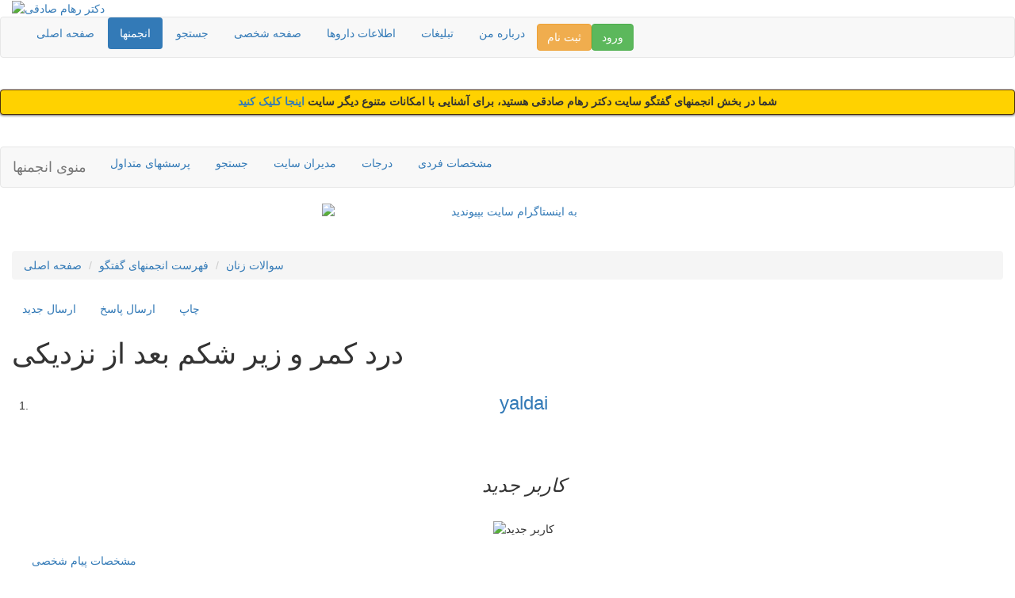

--- FILE ---
content_type: text/html
request_url: http://www.roham.ws/web/ftopict-21452.html
body_size: 8437
content:
<!DOCTYPE html>
<html>
<head>
<title>درد کمر و زیر شکم بعد از نزدیکی | دکتر رهام صادقی</title>
<META HTTP-EQUIV="Content-Type" CONTENT="text/html; charset=UTF-8">
<meta http-equiv="X-UA-Compatible" content="IE=Edge,chrome=1" />
<meta name="viewport" content="width=device-width, initial-scale=1" />
<META HTTP-EQUIV="EXPIRES" CONTENT="0">
<META NAME="RESOURCE-TYPE" CONTENT="DOCUMENT">
<META NAME="DISTRIBUTION" CONTENT="GLOBAL">
<META NAME="AUTHOR" CONTENT="دکتر رهام صادقی">
<META NAME="COPYRIGHT" CONTENT="Copyright (c) by دکتر رهام صادقی">
<META NAME="KEYWORDS" CONTENT="درد,کمر,زیر,شکم,بعد,نزدیکی">
<META NAME="DESCRIPTION" CONTENT="درد زیر شکم و کمر سلام جناب دکتر-من 35 ساله هستم و تازه ازدواج کردم -جدیدا به علت درد شدید زیر شکم و کمر به دکتر مراجعه کردم بعد از سونوگرافی داخلی تشخیص پلیپ رحم و چ موضوع 21452">
<META NAME="ROBOTS" CONTENT="INDEX, FOLLOW">
<META NAME="REVISIT-AFTER" CONTENT="1 DAYS">
<META NAME="RATING" CONTENT="GENERAL">
<link REL="shortcut icon" HREF="favicon.png">
<LINK rel="alternate" type="application/rss+xml" title="Dr. Roham Sadeghi Forums RSS" href="http://feeds2.feedburner.com/drroham">
<link rel="stylesheet" href="https://maxcdn.bootstrapcdn.com/bootstrap/3.3.7/css/bootstrap.min.css" integrity="sha384-BVYiiSIFeK1dGmJRAkycuHAHRg32OmUcww7on3RYdg4Va+PmSTsz/K68vbdEjh4u" crossorigin="anonymous">
<link rel="stylesheet" href="themes/drrohamv2/style/bootstrap-rtl.min.css">
<link rel="stylesheet" href="themes/drrohamv2/style/bstyles.css">
<script type="text/javascript">
function switchads33(){var a=document.getElementById('button33').className;if(a=='ON'){document.getElementById('button33').className='OFF';document.getElementById('adsarea').style.display='none';setCookie('ADS33','hidden',1)}else{document.getElementById('button33').className='ON';document.getElementById('adsarea').style.display='block';setCookie('ADS33','show',1)}}function setCookie(a,b,c){var d=new Date();d.setDate(d.getDate()+c);document.cookie=a+"="+escape(b)+((c==null)?"":";expires="+d.toGMTString())}
</script>
<script type="text/javascript">
function switchads22(){var a=document.getElementById('button22').className;if(a=='ON'){document.getElementById('button22').className='OFF';document.getElementById('adsarea22').style.display='none';setCookie('ADS22','hidden',1)}else{document.getElementById('button22').className='ON';document.getElementById('adsarea22').style.display='block';setCookie('ADS22','show',1)}}function setCookie(a,b,c){var d=new Date();d.setDate(d.getDate()+c);document.cookie=a+"="+escape(b)+((c==null)?"":";expires="+d.toGMTString())}
</script>
<script type="text/javascript">
<!--
function openwindow(){
   window.open ("modules/Forums/copyright.php","Copyright","toolbar=no,location=no,directories=no,status=no,scrollbars=yes,resizable=no,copyhistory=no,width=400,height=200");
}
//-->
</SCRIPT>



<script async src="https://www.googletagmanager.com/gtag/js?id=G-4E75LQRWBW"></script>
<script>
  window.dataLayer = window.dataLayer || [];
  function gtag(){dataLayer.push(arguments);}
  gtag('js', new Date());

  gtag('config', 'G-4E75LQRWBW');

</script>
<script type="text/javascript">
	now = new Date();
	var head = document.getElementsByTagName('head')[0];
	var script = document.createElement('script');
	script.type = 'text/javascript';
	var script_address = 'https://cdn.yektanet.com/template/bnrs/yn_bnr.min.js';
	script.src = script_address + '?v=' + now.getFullYear().toString() + '0' + now.getMonth() + '0' + now.getDate() + '0' + now.getHours();
	head.appendChild(script);
</script><script type="text/javascript">
now = new Date();
var head = document.getElementsByTagName('head')[0];
var script = document.createElement('script');
script.type = 'text/javascript';
var script_address = 'https://cdn.yektanet.com/js/roham.ws/article.v1.min.js';
script.src = script_address + '?v=' + now.getFullYear().toString() + '0' + now.getMonth() + '0' + now.getDate() + '0' + now.getHours();
head.appendChild(script);
</script>
</head>
<body>
    <div class="container-fluid">

      <div class="row">
        <div class="col-md-4">
				<a href="/web/"><img class="hidden-xs" src="http://www.roham.ws/web/images/logos/banner.png" border="0"  width="200" height="113" alt="دکتر رهام صادقی" title="دکتر رهام صادقی"></a>
        </div>
        <div class="col-md-8">
		<div align="center">
      <div style="display:inline-block !important; float:none !important;"> 
        <div class="adsframe2"><table style="background-color:transparent;"><tr><td style="background-color:transparent;text-align:center;"></td></tr></table></div></div></div>
</div>
</div>
</div>

<nav class="navbar navbar-default">
  <div class="container-fluid">

<div class="navbar-header">
<div class="navbar-brand"><a href="/web/"><img class="visible-xs" style="max-width:80px; margin-top: -12px;" src="http://www.roham.ws/web/images/logos/banner.png" border="0"  alt="دکتر رهام صادقی" title="دکتر رهام صادقی"></a></div>
  <button type="button" class="navbar-toggle collapsed" data-toggle="collapse" data-target="#collapsemenu">
    <span class="icon-bar"></span>
    <span class="icon-bar"></span>
    <span class="icon-bar"></span>
  </button>
</div>
<div class="collapse navbar-collapse" id="collapsemenu">
    <ul class="nav nav-pills">
      <li><a href="/web/">صفحه اصلی</a></li>
      <li class="active"><a href="forums.html">انجمنها</a></li>
      <li ><a href="forums-search.html">جستجو</a></li>
      <li><a href="account.html">صفحه شخصی</a></li>
      <li><a href="http://drugs.roham.ws/">اطلاعات داروها</a></li>
      <li><a href="Advertising.html">تبلیغات</a></li>
      <li><a href="about.html" title="درباره من">درباره من</a></li>
<a href="account-new_user.html"><button type="button" class="btn btn-warning navbar-btn">ثبت نام</button></a><a href="account.html"><button type="button" class="btn btn-success navbar-btn">ورود</button></a>
    </ul>
    
  </div>


</div>
</nav>

      <div class="pageContent">
		<div align="center">
      <div style="display:inline-block !important; float:none !important;"> 
		        <div class="adsframe2"><div style="text-align:center;display:block;"></div></div>

</div></div>
</td><td valign="top"><div><div>
<a name="top"></a>
<div class="fontresponsive"><div style="text-align:center;font-family:Droid Arabic Naskh, tahoma;font-weight:bold;border: 1px solid rgb(75,46,13);background: #ffd200;border-radius: 4px;padding: 5px;box-shadow: 0px 1px 3px dimgrey;">شما در بخش انجمنهای گفتگو سایت دکتر رهام صادقی هستید، برای آشنایی با امکانات متنوع دیگر سایت<a class="blink" rel="nofollow" href="index.php?op=ad_click&amp;bid=220" alt="صفحه اصلی" title="صفحه اصلی"> اینجا کلیک کنید</a></div><br><br></div>


        <nav class="navbar navbar-default navbar-default2">
          <div class="container-fluid">

        <div class="navbar-header">
<div class="navbar-brand">منوی انجمنها</div>
          <button type="button" class="navbar-toggle collapsed" data-toggle="collapse" data-target="#collapsemenu2">
            <span class="icon-bar"></span>
            <span class="icon-bar"></span>
            <span class="icon-bar"></span>
          </button>
        </div>
        <div class="collapse navbar-collapse" id="collapsemenu2">
            <ul class="nav nav-pills">
              <li><a href="forums-faq.html">پرسشهای متداول</a></li>
              <li><a href="forums-search.html">جستجو</a></li>
              <li><a href="forums-staff.html">مدیران سایت</a></li>
              <li><a href="forums-ranks.html">درجات</a></li>
              <li><a href="forum-editprofile.html">مشخصات فردی</a></li>

            </ul>
          </div>

        </div>
        </nav>

<div class="fontresponsive"></div>
<div class="fontresponsive"></div>
<div class="fontresponsive"></div>
<div class="fontresponsive"></div>

		<div align="center">
      <div style="display:inline-block !important; float:none !important;"> 
		        <div class="adsframe2"><a href="index.php?op=ad_click&amp;bid=397" rel="nofollow" target="_blank"><img src="http://www.roham.ws/web/images/instag.gif" class="img-responsive" alt="به اينستاگرام سايت بپيونديد" title="به اينستاگرام سايت بپيونديد" width="468" height="60" border="0"></a><br><br></div>
</div>
</div><script type="application/ld+json">
[
{
  "@context": "http://schema.org/",
  "@type": "DiscussionForumPosting",
  "@id":"http://www.roham.ws/web/ftopict-21452.html",
  "mainEntityOfPage":"http://www.roham.ws/web/ftopict-21452.html",
  "headline":"درد کمر و زیر شکم بعد از نزدیکی",
  "articleBody": "درد زیر شکم و کمر سلام جناب دکتر-من 35 ساله هستم و تازه ازدواج کردم -جدیدا به علت درد شدید زیر شکم و کمر به دکتر مراجعه کردم بعد از سونوگرافی داخلی تشخیص پلیپ رحم و چندتا کیست کوچک داخل هر دو تخمدان را دادند که گفتند زیاد مهم نیست قرص دوفاستون برایم 10 عدد نوشتند که درروز 17 سیکل خوردم و پریود شدم برای دوره های بعد قرص مدروکسی پروژسترون نوشتند که شبی دو عدد بخورم من بعد از نزدیکی درد ناحیه زیر شکم و پایین کمر دارم که این باعث می شود رابطه ام دردناک باشد می خواستم علت را بپرسم ممنون ",
  "articleSection":"سوالات زنان",
  "datePublished":"2015-03-08 18:48:43",
  "dateModified":"2015-03-11 05:21:33",
  "image":"http://www.roham.ws/web/images/logos/banner.png",
   "author": {
	"@type": "Person",
	"name": "yaldai"
  },
  "interactionStatistic": {
	"@type": "InteractionCounter",
	"interactionType": "http://schema.org/ReplyAction",
	"userInteractionCount": 2	}
},
{
    "@context": "http://schema.org",
    "@type": "WebPage",
       "reviewedBy": {
	"@type": "Person",
	"name": "رهام صادقی",
    "honorificPrefix": "دکتر",
    "jobTitle": "Administrator"   
    }
  },
{
  "@context": "http://schema.org",
  "@type": "BreadcrumbList",
  "itemListElement": [{
    "@type": "ListItem",
    "position": 1,
    "item": {
      "@id": "http://www.roham.ws/web/",
      "name": "صفحه اصلی"
    }
  },{
    "@type": "ListItem",
    "position": 2,
    "item": {
      "@id": "forums.html",
      "name": "فهرست انجمنهای گفتگو"
    }
  },{
    "@type": "ListItem",
    "position": 3 ,
    "item": {
      "@id": "forum-22.html",
      "name": "سوالات زنان"
    }
  }]
}
]
</script>
                  <div class="container-fluid">
        <ol class="breadcrumb">
          <li class="breadcrumb-item"><a href="/web/">صفحه اصلی</a></li>
          <li class="breadcrumb-item"><a href="forums.html">فهرست انجمنهای گفتگو</a></li>
          <li class="breadcrumb-item active"><a href="forum-22.html">سوالات زنان</a></li>
        </ol>
</div>

<div class="container-fluid">
  <div class="row">
            <div class="col-xs-7">
<a rel="nofollow" class="btn btn-brown raised" href="forums.html">ارسال جديد</a>
<a rel="nofollow" class="btn btn-brown raised" href="forums.html">ارسال پاسخ</a>
<a rel="nofollow" class="btn btn-brown raised responsive-hide" href="forums.html"> چاپ</a>
</div>
        <div class="col-xs-5 text-left">

<div class="fontresponsive"></div>

        </div>
</div>
</div>

<div class="headtitle container-fluid"><div class="titleBar"><h1>درد کمر و زیر شکم بعد از نزدیکی</h1></div></div>

	 
	<ol class="messageList" id="messageList">
<a name="85734"></a>
<li id="post-85734" class="message" data-author="yaldai">
<div class="messageUserInfo" itemscope="itemscope" itemtype="http://data-vocabulary.org/Person">
<div class="messageUserBlock">
<div class="infos" align="center"><h3 class="userText"><a rel="nofollow" href="account-userinfo-yaldai.html" class="username" dir="auto" itemprop="name">yaldai</a><br><br><br><br >
      <em class="userTitle" itemprop="title">کاربر جدید</em></h3><br >
      <span class="rank"><img src="modules/Forums/images/ranks/1star.gif" alt="کاربر جدید" title="کاربر جدید" border="0" /><br /> </span> </div><div class="avatarHolder"><span class="avatar"><img src="modules/Forums/images/avatars/gallery/blank.gif" alt="" border="0" width="80"  ></span></div>
    <div class="btns"><a rel="nofollow" href="account.html" class="buttonx buttonx-brown2" alt="براي ديدن مشخصات مي بايست وارد سايت شويد" title="براي ديدن مشخصات مي بايست وارد سايت شويد">مشخصات</a> <a rel="nofollow" href="account.html" class="buttonx buttonx-brown2" alt="براي ارسال پيام شخصي مي بايست وارد سايت شويد" title="براي ارسال پيام شخصي مي بايست وارد سايت شويد">پیام شخصی</a><br><a rel="nofollow" href="forums.html" class="buttonx buttonx-gray" alt="OFFLINE" title="OFFLINE">آفلاين</a></div>
<span class="arrow"><span></span></span>
</div>


</div>
<div class="messageInfo primaryContent">
<div class="messageContent"><div class="container-fluid">
<article><div class="messageText">درد زیر شکم و کمر
<br />

<br />
سلام جناب دکتر-من 35 ساله هستم و تازه ازدواج کردم  -جدیدا به علت درد شدید زیر شکم و کمر به دکتر مراجعه کردم بعد از سونوگرافی داخلی تشخیص پلیپ رحم و چندتا کیست کوچک داخل هر دو تخمدان را دادند که گفتند زیاد مهم نیست قرص دوفاستون برایم 10 عدد نوشتند که درروز 17 سیکل خوردم و پریود شدم برای دوره های بعد قرص مدروکسی <a rel=nofollow href=http://drugs.roham.ws/article77.html>پروژسترون</a> نوشتند که شبی دو عدد بخورم من بعد از نزدیکی درد ناحیه زیر شکم و پایین کمر دارم که این باعث می شود رابطه ام دردناک باشد می خواستم علت را بپرسم ممنون</div><div class="messageTextEndMarker">&nbsp;</div></article></div></div>
<div class="messageMeta">
<div class="mfooter">
<div class="container-fluid">
<div class="row">
  <div class="text-right"><div class="text-muted fontresponsive" style="padding: 20px 0;"><span class="authorEnd"><a rel="nofollow" href="account-userinfo-yaldai.html" class="username author" dir="auto">yaldai</a>,</span> یکشنبه 17 اسفند 1393 - 18:48</div>
</div><div class="text-left"><a class="postNumber" alt="آدرس (لينک) شرح موضوع" title="آدرس (لينک) شرح موضوع" href="ftopicp-85734.html#85734"><img src="themes/iCGstation/forums/images/link2.gif" alt="آدرس (لينک) شرح موضوع" title="آدرس (لينک) شرح موضوع" border="0" > شرح موضوع </a>   <br><br><a href="#top" class="nav">بازگشت به بالای صفحه</a>
</div></div>
</div></div>
<div class="container-fluid">
<div class="row">
<!-- Start add - Yellow card admin MOD -->
<form method="post" action="forums-card.html">
<!-- End add - Yellow card admin MOD -->
      <td valign="top" nowrap="nowrap"><a rel="nofollow" href="account.html" class="buttonx buttonx-brown" alt="براي ارسال مطلب مي بايست ابتدا وارد سايت شويد" title="براي ارسال مطلب مي بايست ابتدا وارد سايت شويد">نقل قول</a> <a class="buttonx buttonx-blue" alt="اشتراک در تلگرام" title="اشتراک در تلگرام" href="https://t.me/share/url?url=http://www.roham.ws/web/ftopicp-85734.html" target="_blank">اشتراک در تلگرام </a>     </td>
<!-- Start add - Yellow card admin MOD -->
</form>
<!-- End add - Yellow card admin MOD --></div></div>
</div>
      </div>
</li>
      <div align="center" style="margin: 20px 0px;"></div>      <a name="85737"></a>
<li id="post-85737" class="message" data-author="JaSina">
<div class="messageUserInfo" itemscope="itemscope" itemtype="http://data-vocabulary.org/Person">
<div class="messageUserBlock">
<div class="infos" align="center"><h3 class="userText"><a rel="nofollow" href="account-userinfo-JaSina.html" class="username" dir="auto" itemprop="name">JaSina</a><br><br><img src="themes/drrohamv2/forums/images/icon_ycard.gif" alt="اخطارها : 1 بار" title="اخطارها : 1 بار"><br><br >
      <em class="userTitle" itemprop="title">کاربر ارشد</em></h3><br >
      <span class="rank"><img src="modules/Forums/images/ranks/6stars.gif" alt="کاربر ارشد" title="کاربر ارشد" border="0" /><br /> <a href="modules.php?name=donations" rel="nofollow"><img src="themes/iCGstation/forums/images/hrank1.gif" border="0" alt="همياري با سايت 1 بار" title="همياري با سايت 1 بار"></a></span> </div><div class="avatarHolder"><span class="avatar"><img src="modules/Forums/images/avatars/g-MAN/gb_013.gif" alt="" border="0" width="80"  ></span></div>
    <div class="btns"><a rel="nofollow" href="account.html" class="buttonx buttonx-brown2" alt="براي ديدن مشخصات مي بايست وارد سايت شويد" title="براي ديدن مشخصات مي بايست وارد سايت شويد">مشخصات</a> <a rel="nofollow" href="account.html" class="buttonx buttonx-brown2" alt="براي ارسال پيام شخصي مي بايست وارد سايت شويد" title="براي ارسال پيام شخصي مي بايست وارد سايت شويد">پیام شخصی</a><br><a rel="nofollow" href="forums.html" class="buttonx buttonx-gray" alt="OFFLINE" title="OFFLINE">آفلاين</a></div>
<span class="arrow"><span></span></span>
</div>


</div>
<div class="messageInfo primaryContent">
<div class="messageContent"><div class="container-fluid">
<article><div class="messageText">مشکلاتتون رو نوشتين و اميدوارم که با مراجعات بعدی به پزشک متخصص رفع گردند.<br><br>پیشنهادی که در مورد درد بعد از نزديکی می تونم بهتون بدم اين هست که قبل از دخول همان ناحيه هايی رو که اشاره کرديد به مقدار بسيار ماساژ بدهيد(توسط همسر) و از معاشقه و ماساژ قبل از دخول بيشتر لذت ببريد بعد دخول را انجام دهيد.<br><br>شاداب باشيد</div><div class="messageTextEndMarker">&nbsp;</div></article></div></div>
<div class="messageMeta">
<div class="mfooter">
<div class="container-fluid">
<div class="row">
  <div class="text-right"><div class="text-muted fontresponsive" style="padding: 20px 0;"><span class="authorEnd"><a rel="nofollow" href="account-userinfo-JaSina.html" class="username author" dir="auto">JaSina</a>,</span> دوشنبه 18 اسفند 1393 - 10:32</div>
</div><div class="text-left"><a class="postNumber" alt="آدرس (لينک) پست # 1" title="آدرس (لينک) پست # 1" href="ftopicp-85737.html#85737"><img src="themes/iCGstation/forums/images/link2.gif" alt="آدرس (لينک) پست # 1" title="آدرس (لينک) پست # 1" border="0" > پست # 1 </a>   <br><br><a href="#top" class="nav">بازگشت به بالای صفحه</a>
</div></div>
</div></div>
<div class="container-fluid">
<div class="row">
<!-- Start add - Yellow card admin MOD -->
<form method="post" action="forums-card.html">
<!-- End add - Yellow card admin MOD -->
      <td valign="top" nowrap="nowrap"><a rel="nofollow" href="account.html" class="buttonx buttonx-brown" alt="براي ارسال مطلب مي بايست ابتدا وارد سايت شويد" title="براي ارسال مطلب مي بايست ابتدا وارد سايت شويد">نقل قول</a> <a class="buttonx buttonx-blue" alt="اشتراک در تلگرام" title="اشتراک در تلگرام" href="https://t.me/share/url?url=http://www.roham.ws/web/ftopicp-85737.html" target="_blank">اشتراک در تلگرام </a>     </td>
<!-- Start add - Yellow card admin MOD -->
</form>
<!-- End add - Yellow card admin MOD --></div></div>
</div>
      </div>
</li>
      <a name="85752"></a>
<li id="post-85752" class="message" data-author="sarasarasa">
<div class="messageUserInfo" itemscope="itemscope" itemtype="http://data-vocabulary.org/Person">
<div class="messageUserBlock">
<div class="infos" align="center"><h3 class="userText"><a rel="nofollow" href="account-userinfo-sarasarasa.html" class="username" dir="auto" itemprop="name">sarasarasa</a><br><br><br><br >
      <em class="userTitle" itemprop="title">کاربر جدید</em></h3><br >
      <span class="rank"><img src="modules/Forums/images/ranks/1star.gif" alt="کاربر جدید" title="کاربر جدید" border="0" /><br /> </span> </div><div class="avatarHolder"><span class="avatar"><img src="modules/Forums/images/avatars/gallery/blank.gif" alt="" border="0" width="80"  ></span></div>
    <div class="btns"><a rel="nofollow" href="account.html" class="buttonx buttonx-brown2" alt="براي ديدن مشخصات مي بايست وارد سايت شويد" title="براي ديدن مشخصات مي بايست وارد سايت شويد">مشخصات</a> <a rel="nofollow" href="account.html" class="buttonx buttonx-brown2" alt="براي ارسال پيام شخصي مي بايست وارد سايت شويد" title="براي ارسال پيام شخصي مي بايست وارد سايت شويد">پیام شخصی</a><br><a rel="nofollow" href="forums.html" class="buttonx buttonx-gray" alt="OFFLINE" title="OFFLINE">آفلاين</a></div>
<span class="arrow"><span></span></span>
</div>


</div>
<div class="messageInfo primaryContent">
<div class="messageContent"><div class="container-fluid">
<article><div class="messageText">سلام<br><br>من 39 سالم و یک بچه دارم بعداز اخرین باریکه نزدیکی داشتم زیر شکمم به شدت درد می کنه و همین ظور و خونریزی وازینال دارم به ظوری که موقع ادرار خیلی درد زیاذ می شه و نمی تونم تحمل کنم .خودم فکر می کنم هنگام نزئیکی پوزیشنم بد بوذه و احتمالا باعث برخورذ&nbsp;&nbsp;الت به جای در بدنم شده .لطفا راهنمایی کنید .در ضمن من تا حالا هیچ مشکلی نداشتم و به تازگی سونوگرافی و ازمایش پاپ اسمیر داذم</div><div class="messageTextEndMarker">&nbsp;</div></article></div></div>
<div class="messageMeta">
<div class="mfooter">
<div class="container-fluid">
<div class="row">
  <div class="text-right"><div class="text-muted fontresponsive" style="padding: 20px 0;"><span class="authorEnd"><a rel="nofollow" href="account-userinfo-sarasarasa.html" class="username author" dir="auto">sarasarasa</a>,</span> چهار‌شنبه 20 اسفند 1393 - 05:21</div>
</div><div class="text-left"><a class="postNumber" alt="آدرس (لينک) پست # 2" title="آدرس (لينک) پست # 2" href="ftopicp-85752.html#85752"><img src="themes/iCGstation/forums/images/link2.gif" alt="آدرس (لينک) پست # 2" title="آدرس (لينک) پست # 2" border="0" > پست # 2 </a>   <br><br><a href="#top" class="nav">بازگشت به بالای صفحه</a>
</div></div>
</div></div>
<div class="container-fluid">
<div class="row">
<!-- Start add - Yellow card admin MOD -->
<form method="post" action="forums-card.html">
<!-- End add - Yellow card admin MOD -->
      <td valign="top" nowrap="nowrap"><a rel="nofollow" href="account.html" class="buttonx buttonx-brown" alt="براي ارسال مطلب مي بايست ابتدا وارد سايت شويد" title="براي ارسال مطلب مي بايست ابتدا وارد سايت شويد">نقل قول</a> <a class="buttonx buttonx-blue" alt="اشتراک در تلگرام" title="اشتراک در تلگرام" href="https://t.me/share/url?url=http://www.roham.ws/web/ftopicp-85752.html" target="_blank">اشتراک در تلگرام </a>     </td>
<!-- Start add - Yellow card admin MOD -->
</form>
<!-- End add - Yellow card admin MOD --></div></div>
</div>
      </div>
</li>
      <div align="center" style="margin: 20px 0px;"></div>      </ol>
<div class="responsive-hide"></div>

<div class="container-fluid">
  <div class="row"><div class="center-block col-xs-6 hidden-xs" style="float: none;"><form method="post" action="ftopic-21452-0.html">
				نمایش پستها: <select name="postdays"><option value="0" selected="selected">تمام پستها</option><option value="1">1 روز</option><option value="7">7 روز</option><option value="14">2 هفته</option><option value="30">1 ماه</option><option value="90">3 ماه</option><option value="180">6 ماه</option><option value="364">1 سال</option></select>&nbsp;<select name="postorder"><option value="asc" selected="selected">قدیمی ترین در ابتدا</option><option value="desc">جدیدترین در ابتدا</option></select>&nbsp;<input type="submit" value="برو" class="liteoption" name="submit" >
			</form>
</div></div></div>
<div class="container-fluid">
  <div class="row">
            <div class="col-xs-7">
<a rel="nofollow" class="btn btn-brown raised" href="forums.html">ارسال جديد</a>
<a rel="nofollow" class="btn btn-brown raised" href="forums.html">ارسال پاسخ</a>
<a rel="nofollow" class="btn btn-brown raised responsive-hide" href="forums.html"> چاپ</a>
</div>
        <div class="col-xs-5 text-left">

<div class="fontresponsive">تمام زمانها بر حسب GMT + 3.5 Hours می‌باشند</div>


        </div>
</div>
</div>
<div class="container-fluid fontresponsive">
<table><tr><td><a href="forums.html" class="nav">فهرست انجمنهای گفتگو</a></td> 
 
	 <td> &raquo; </td><td><a href="forum-22.html" class="nav">سوالات زنان</a></td></tr></table>
</div>
</div>
<div class="container-fluid fontresponsive">

            <div class="col-xs-3" >
صفحه 1 از 1</div>
        <div class="col-xs-9 text-left">

</div>
</div>
<div class="fontresponsive"></div>
<div class="fontresponsive"></div>
<div class="container-fluid fontresponsive">
<br><br></div>
<div class="container-fluid fontresponsive">
  <div class="row"><div class="center-block col-xs-11 col-sm-6" style="float: none;">
<form method="post" name="jumpbox" action="forums-viewforum.html" onSubmit="if(document.jumpbox.f.value == -1){return false;}"><table cellspacing="1" cellpadding="0" border="0">
	<tr> 
		<td nowrap="nowrap"><span class="gensmall">پرش به:&nbsp;<select name="f" onchange="if(this.options[this.selectedIndex].value != -1){ forms['jumpbox'].submit() }"><option value="-1">انتخاب بخش</option><option value="-1">&nbsp;</option><option value="-1">مديريت</option><option value="-1">----------------</option><option value="1">اخبار سایت</option><option value="8">نظرات،انتقادات و پيشنهادات</option><option value="-1">&nbsp;</option><option value="-1">تازه ها</option><option value="-1">----------------</option><option value="2">مقالات و اخبار علمي</option><option value="43">-- روانشناسی، خانواده</option><option value="45">-- خوراکیها، تغذیه، رژیم</option><option value="48">-- مقالات تخصصی پزشکی</option><option value="13">اخبار کوتاه</option><option value="23">-- آیا می دانید...؟!</option><option value="-1">&nbsp;</option><option value="-1">سلامت</option><option value="-1">----------------</option><option value="12">توصيه هاي بهداشتي</option><option value="5">سلامت روان</option><option value="7">سلامت مادر و کودک</option><option value="10">سلامت زنان</option><option value="47">-- مقالات زنان</option><option value="20">سلامت مردان</option><option value="11">شناخت بيماري ها</option><option value="15">سوال هفته</option><option value="-1">&nbsp;</option><option value="-1">پاراکلینیک</option><option value="-1">----------------</option><option value="16">تصویربرداری</option><option value="17">آزمایشگاه</option><option value="-1">&nbsp;</option><option value="-1">داروها</option><option value="-1">----------------</option><option value="14">داروهاي گياهي</option><option value="-1">&nbsp;</option><option value="-1">پرسش و پاسخ</option><option value="-1">----------------</option><option value="6">سوالات پزشکي شما</option><option value="24">-- قلب و عروق</option><option value="25">-- تنفس</option><option value="26">-- غدد و متابولیسم</option><option value="27">-- گوارش</option><option value="28">-- کلیه</option><option value="29">-- خون و سرطان</option><option value="30">-- مفاصل</option><option value="31">-- اطفال</option><option value="32">-- جراحی</option><option value="33">-- روان پزشکی</option><option value="34">-- پوست و مو</option><option value="35">-- اعصاب</option><option value="36">-- گوش و حلق و بینی</option><option value="37">-- چشم</option><option value="38">-- عفونی</option><option value="39">-- داروشناسی</option><option value="40">-- تصویر برداری</option><option value="41">-- شکستگی و استخوان</option><option value="42">-- سایر سوالات</option><option value="44">طرح موقت سوالات</option><option value="46">طرح موقت سوالات 2</option><option value="59">طرح موقت سوالات غیر جنسی</option><option value="-1">&nbsp;</option><option value="-1">پرسش و پاسخ جنسی -  تناسلی</option><option value="-1">----------------</option><option value="18">سوالات جنسی - تناسلی</option><option value="60">-- رابطه مقعدی</option><option value="21">سوالات مردان</option><option value="50">-- واریکوسل</option><option value="51">-- اندازه آلت تناسلی</option><option value="52">-- بیضه ها</option><option value="22"selected="selected">سوالات زنان</option><option value="49">-- پرده بکارت</option><option value="53">-- احتمال بارداری</option><option value="54">-- پیشگیری از بارداری</option><option value="55">-- بارداری موفق - نازایی</option><option value="56">-- مشکلات قاعدگی</option><option value="57">-- تخمدان</option><option value="58">-- پستان</option><option value="-1">&nbsp;</option><option value="-1">پستهای حذف شده</option><option value="-1">----------------</option><option value="19">پستهای خلاف قوانین</option></select><input type="hidden" name="sid" value="7ae7cee556c6cb2651246129669aff7e" />&nbsp;<input type="submit" value="برو" class="liteoption" /></span></td>
	</tr>
</table></form>
<br>شما نمی توانید در این بخش موضوع جدید پست کنید<br />شما نمی توانید در این بخش به موضوعها پاسخ دهید<br />شما نمی توانید موضوع های خودتان را در این بخش ویرایش کنید<br />شما نمی توانید موضوع های خودتان را در این بخش حذف کنید<br />شما نمی توانید در این بخش رای دهید<br />        </div>
</div>
</div></div>					<br />	
				<div class="fontresponsive">Powered by <a href="http://www.phpbb.com/" target="_phpbb" class="copyright">phpBB</a> &copy;</div>
				<br />
				<div align="center"><table><tr><td align="center" valign="middle"><div class="adsframe2"></div></td></tr></table></div><br />


</div></div><br><div align="right"><a href="javascript:openwindow()">Forums &copy;</a></div>				</td>			</tr>		</table>		<table width="100%" cellpadding="0" cellspacing="0" border="0"><tr><td align="center"><br><div class="fontresponsive"><span class="footmsg">
.: مسئوليت مطالب، تبليغات و محصولات ديگر سايتها به عهده خودشان است :. <br />
.:: برداشت از مطالب اين سايت فقط با <strong>کسب مجوز از مدیریت</strong> <strong>و</strong> با ذکر مبنع و آدرس به صورت لینک بلامانع است ::.<br>
.::: کلیه حقوق مادی و معنوی این سایت متعلق به دکتر رهام صادقی بوده و هرگونه سواستفاده از آن طبق ماده 12 قانون جرایم رایانه ای قابل پیگیری است :::.<br />
<br />
<br />
<a href="contact.html">ارسال ایمیل به دکتر رهام صادقی</a><br>
<br></span><table><tr><br></span><table><tr><td align="center">مدت زمان ایجاد صفحه :  0.14 ثانیه (47)</td></tr></table></div></div><script src="https://ajax.googleapis.com/ajax/libs/jquery/1.11.3/jquery.min.js"></script>
<script src="https://maxcdn.bootstrapcdn.com/bootstrap/3.3.7/js/bootstrap.min.js" integrity="sha384-Tc5IQib027qvyjSMfHjOMaLkfuWVxZxUPnCJA7l2mCWNIpG9mGCD8wGNIcPD7Txa" crossorigin="anonymous"></script>
</table>
<script type="text/javascript">
  window.___gcfg = {lang: 'fa'};
  (function() {
    var po = document.createElement('script'); po.type = 'text/javascript'; po.async = true;
   po.src = 'https://apis.google.com/js/plusone.js';
    var s = document.getElementsByTagName('script')[0]; s.parentNode.insertBefore(po, s);
  })();
</script>
</body>
</html>